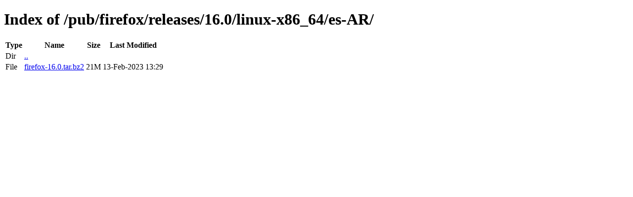

--- FILE ---
content_type: text/html; charset=utf-8
request_url: http://ftp.mozilla.org/pub/firefox/releases/16.0/linux-x86_64/es-AR/
body_size: 329
content:
<!DOCTYPE html>
<html>
        <head>
                <meta charset="UTF-8">
                <title>Directory Listing: /pub/firefox/releases/16.0/linux-x86_64/es-AR/</title>
        </head>
        <body>
                <h1>Index of /pub/firefox/releases/16.0/linux-x86_64/es-AR/</h1>
                <table>
                        <tr>
                                <th>Type</th>
                                <th>Name</th>
                                <th>Size</th>
                                <th>Last Modified</th>
                        </tr>
                        
                        <tr>
                                <td>Dir</td>
                                <td><a href="/pub/firefox/releases/16.0/linux-x86_64/">..</a></td>
                                <td></td>
                                <td></td>
                        </tr>
                        
                        
                        
                        
                        <tr>
                                <td>File</td>
                                <td><a href="/pub/firefox/releases/16.0/linux-x86_64/es-AR/firefox-16.0.tar.bz2">firefox-16.0.tar.bz2</a></td>
                                <td>21M</td>
                                <td>13-Feb-2023 13:29</td>
                        </tr>
                        
                        
                </table>
        </body>
</html>